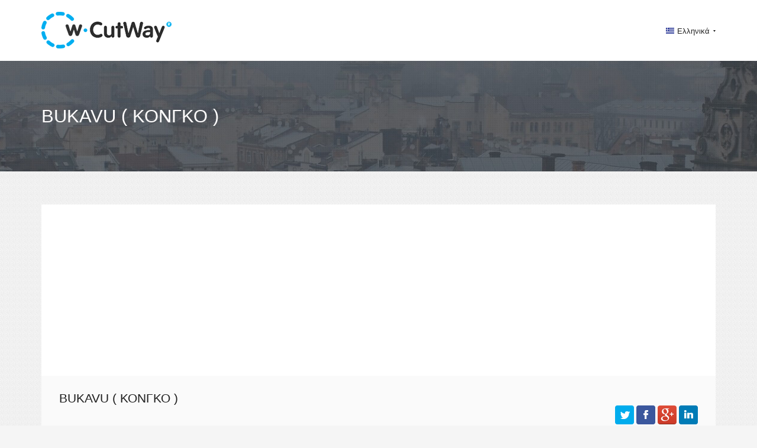

--- FILE ---
content_type: text/html; charset=UTF-8
request_url: https://el.cutway.net/cities/congo/bukavu/
body_size: 5098
content:
<!DOCTYPE html>
                                                                                                                                                                                                                                                                                                                                                                                                                                                                                                                                                                                                                                                                                                                                             <html xmlns="http://www.w3.org/1999/xhtml" xml:lang="el" lang="el">
<head>
    <meta charset="utf-8">
    <meta http-equiv="X-UA-Compatible" content="IE=edge">
    <meta name="viewport" content="width=device-width, initial-scale=1">
    <!-- The above 3 meta tags *must* come first in the head; any other head content must come *after* these tags -->

    <link rel="shortcut icon" href="/favicon.png">
    <link rel="icon" href="/favicon.png">

    <title>&Upsilon;&pi;&omicron;&lambda;&omicron;&gamma;&iota;&sigma;&mu;ό&sigmaf; &tau;&omega;&nu; &alpha;&pi;&omicron;&sigma;&tau;ά&sigma;&epsilon;&omega;&nu; Bukavu ( &Kappa;&omicron;&nu;&gamma;&kappa;ό )</title>
    <meta http-equiv="Content-Language" content="el" />
                  <link rel="alternate" href=" http://en.cutway.net/cities/congo/bukavu/" hreflang="en" />
                <link rel="alternate" href=" http://ar.cutway.net/cities/congo/bukavu/" hreflang="ar" />
                <link rel="alternate" href=" http://bg.cutway.net/cities/congo/bukavu/" hreflang="bg" />
                <link rel="alternate" href=" http://hi.cutway.net/cities/congo/bukavu/" hreflang="hi" />
                <link rel="alternate" href=" http://el.cutway.net/cities/congo/bukavu/" hreflang="el" />
                <link rel="alternate" href=" http://id.cutway.net/cities/congo/bukavu/" hreflang="id" />
                <link rel="alternate" href=" http://es.cutway.net/cities/congo/bukavu/" hreflang="es" />
                <link rel="alternate" href=" http://lt.cutway.net/cities/congo/bukavu/" hreflang="lt" />
                <link rel="alternate" href=" http://ms.cutway.net/cities/congo/bukavu/" hreflang="ms" />
                <link rel="alternate" href=" http://de.cutway.net/cities/congo/bukavu/" hreflang="de" />
                <link rel="alternate" href=" http://ru.cutway.net/cities/congo/bukavu/" hreflang="ru" />
                <link rel="alternate" href=" http://ro.cutway.net/cities/congo/bukavu/" hreflang="ro" />
                <link rel="alternate" href=" http://sl.cutway.net/cities/congo/bukavu/" hreflang="sl" />
                <link rel="alternate" href=" http://uk.cutway.net/cities/congo/bukavu/" hreflang="uk" />
                <link rel="alternate" href=" http://fr.cutway.net/cities/congo/bukavu/" hreflang="fr" />
                <link rel="alternate" href=" http://hr.cutway.net/cities/congo/bukavu/" hreflang="hr" />
                <link rel="alternate" href=" http://sv.cutway.net/cities/congo/bukavu/" hreflang="sv" />
                <link rel="alternate" href=" http://iw.cutway.net/cities/congo/bukavu/" hreflang="iw" />
        <meta name="description" content="&Upsilon;&pi;&omicron;&lambda;&omicron;&gamma;&iota;&sigma;&mu;ό&sigmaf; &tau;&omega;&nu; &alpha;&pi;&omicron;&sigma;&tau;ά&sigma;&epsilon;&omega;&nu; Bukavu ( &Kappa;&omicron;&nu;&gamma;&kappa;ό ), &tau;&alpha;&xi;ί&delta;&iota;&alpha; &tau;&omicron; &chi;&rho;ό&nu;&omicron;, &delta;&epsilon;ί&tau;&epsilon; &delta;&iota;&alpha;&delta;&rho;&omicron;&mu;ή &sigma;&tau;&omicron; &chi;ά&rho;&tau;&eta;.">
        <link href="https://fonts.googleapis.com/css?family=Open+Sans:400,600,700,800,300&amp;subset=latin,greek,vietnamese,cyrillic" rel='stylesheet' type='text/css'>


    <!-- Bootstrap core CSS -->
    <link href="/bootstrap/css/bootstrap.min.css" rel="stylesheet">

    <!-- Custom styles for this template -->
    <link rel="stylesheet" type="text/css" href="/bootstrap/css/jquery-ui-1.9.2.custom.css" id="pagesheet"/>
    <link href="/dis/css/libs.min.css" rel="stylesheet">
     <link href="/dis/css/main.css" rel="stylesheet">
     <script type="text/javascript">var switchTo5x=true;</script>
    <script type="text/javascript">stLight.options(
    {publisher: "a3bdb91c-e330-44f4-9426-bc32f0651654", doNotHash: false, doNotCopy: false, hashAddressBar: false}
    );</script>
<!-- Google tag (gtag.js) -->
<script async src="https://www.googletagmanager.com/gtag/js?id=G-J0ZRQB64TX"></script>
<script>
  window.dataLayer = window.dataLayer || [];
  function gtag(){dataLayer.push(arguments);}
  gtag('js', new Date());

  gtag('config', 'G-J0ZRQB64TX');
</script>

<script async src="https://pagead2.googlesyndication.com/pagead/js/adsbygoogle.js?client=ca-pub-2690965360786804"
     crossorigin="anonymous"></script>
</head>
 
<body>
<header class="header">
        <div class="container">
            <div class="header-logo">
                <a href="/" title=""><img src="/dis/img/logo.png" alt="" width="220" height="62"></a>
            </div>
            
            <div class="header-lang">

                <div class="header-lang-selected">
                    <img src="/dis/img/flag/el.png" alt="" width="14" height="10"><span id='curentlang'>&Epsilon;&lambda;&lambda;&eta;&nu;&iota;&kappa;ά</span>
                </div>
            
               
                <ul class="header-lang-more" >
                                          <li style="float: left;width: 33.33%;" onclick="location.href='http://en.cutway.net/cities/congo/bukavu/';">
                        <a href="http://en.cutway.net/cities/congo/bukavu/" title="">
                            <img src="/dis/img/flag/en.png" alt="" width="14" height="10"><span>English</span>
                        </a>
                    </li>
                                      <li style="float: left;width: 33.33%;" onclick="location.href='http://ar.cutway.net/cities/congo/bukavu/';">
                        <a href="http://ar.cutway.net/cities/congo/bukavu/" title="">
                            <img src="/dis/img/flag/ar.png" alt="" width="14" height="10"><span>العربية</span>
                        </a>
                    </li>
                                      <li style="float: left;width: 33.33%;" onclick="location.href='http://bg.cutway.net/cities/congo/bukavu/';">
                        <a href="http://bg.cutway.net/cities/congo/bukavu/" title="">
                            <img src="/dis/img/flag/bg.png" alt="" width="14" height="10"><span>български език</span>
                        </a>
                    </li>
                                      <li style="float: left;width: 33.33%;" onclick="location.href='http://hi.cutway.net/cities/congo/bukavu/';">
                        <a href="http://hi.cutway.net/cities/congo/bukavu/" title="">
                            <img src="/dis/img/flag/hi.png" alt="" width="14" height="10"><span>हिन्दी; हिंदी</span>
                        </a>
                    </li>
                                      <li style="float: left;width: 33.33%;" onclick="location.href='http://el.cutway.net/cities/congo/bukavu/';">
                        <a href="https://el.cutway.net/cities/congo/bukavu/" title="">
                            <img src="/dis/img/flag/el.png" alt="" width="14" height="10"><span>&Epsilon;&lambda;&lambda;&eta;&nu;&iota;&kappa;ά</span>
                        </a>
                    </li>
                                      <li style="float: left;width: 33.33%;" onclick="location.href='http://id.cutway.net/cities/congo/bukavu/';">
                        <a href="http://id.cutway.net/cities/congo/bukavu/" title="">
                            <img src="/dis/img/flag/id.png" alt="" width="14" height="10"><span>Bahasa Indonesia</span>
                        </a>
                    </li>
                                      <li style="float: left;width: 33.33%;" onclick="location.href='http://es.cutway.net/cities/congo/bukavu/';">
                        <a href="http://es.cutway.net/cities/congo/bukavu/" title="">
                            <img src="/dis/img/flag/es.png" alt="" width="14" height="10"><span>Espa&ntilde;ol</span>
                        </a>
                    </li>
                                      <li style="float: left;width: 33.33%;" onclick="location.href='http://lt.cutway.net/cities/congo/bukavu/';">
                        <a href="http://lt.cutway.net/cities/congo/bukavu/" title="">
                            <img src="/dis/img/flag/lt.png" alt="" width="14" height="10"><span>Lietuvių kalba</span>
                        </a>
                    </li>
                                      <li style="float: left;width: 33.33%;" onclick="location.href='http://ms.cutway.net/cities/congo/bukavu/';">
                        <a href="http://ms.cutway.net/cities/congo/bukavu/" title="">
                            <img src="/dis/img/flag/ms.png" alt="" width="14" height="10"><span>Bahasa Melayu</span>
                        </a>
                    </li>
                                      <li style="float: left;width: 33.33%;" onclick="location.href='http://de.cutway.net/cities/congo/bukavu/';">
                        <a href="http://de.cutway.net/cities/congo/bukavu/" title="">
                            <img src="/dis/img/flag/de.png" alt="" width="14" height="10"><span>Deutsch</span>
                        </a>
                    </li>
                                      <li style="float: left;width: 33.33%;" onclick="location.href='http://ru.cutway.net/cities/congo/bukavu/';">
                        <a href="http://ru.cutway.net/cities/congo/bukavu/" title="">
                            <img src="/dis/img/flag/ru.png" alt="" width="14" height="10"><span>Русский язык</span>
                        </a>
                    </li>
                                      <li style="float: left;width: 33.33%;" onclick="location.href='http://ro.cutway.net/cities/congo/bukavu/';">
                        <a href="http://ro.cutway.net/cities/congo/bukavu/" title="">
                            <img src="/dis/img/flag/ro.png" alt="" width="14" height="10"><span>Rom&acirc;nă</span>
                        </a>
                    </li>
                                      <li style="float: left;width: 33.33%;" onclick="location.href='http://sl.cutway.net/cities/congo/bukavu/';">
                        <a href="http://sl.cutway.net/cities/congo/bukavu/" title="">
                            <img src="/dis/img/flag/sl.png" alt="" width="14" height="10"><span>Sloven&scaron;čina</span>
                        </a>
                    </li>
                                      <li style="float: left;width: 33.33%;" onclick="location.href='http://uk.cutway.net/cities/congo/bukavu/';">
                        <a href="http://uk.cutway.net/cities/congo/bukavu/" title="">
                            <img src="/dis/img/flag/uk.png" alt="" width="14" height="10"><span>Українська</span>
                        </a>
                    </li>
                                      <li style="float: left;width: 33.33%;" onclick="location.href='http://fr.cutway.net/cities/congo/bukavu/';">
                        <a href="http://fr.cutway.net/cities/congo/bukavu/" title="">
                            <img src="/dis/img/flag/fr.png" alt="" width="14" height="10"><span>Fran&ccedil;ais</span>
                        </a>
                    </li>
                                      <li style="float: left;width: 33.33%;" onclick="location.href='http://hr.cutway.net/cities/congo/bukavu/';">
                        <a href="http://hr.cutway.net/cities/congo/bukavu/" title="">
                            <img src="/dis/img/flag/hr.png" alt="" width="14" height="10"><span>Hrvatski</span>
                        </a>
                    </li>
                                      <li style="float: left;width: 33.33%;" onclick="location.href='http://sv.cutway.net/cities/congo/bukavu/';">
                        <a href="http://sv.cutway.net/cities/congo/bukavu/" title="">
                            <img src="/dis/img/flag/sv.png" alt="" width="14" height="10"><span>Svenska</span>
                        </a>
                    </li>
                                      <li style="float: left;width: 33.33%;" onclick="location.href='http://iw.cutway.net/cities/congo/bukavu/';">
                        <a href="http://iw.cutway.net/cities/congo/bukavu/" title="">
                            <img src="/dis/img/flag/iw.png" alt="" width="14" height="10"><span>עברית</span>
                        </a>
                    </li>
                                   </ul>
            </div>
        </div>
    </header>

    <div class="page-header">
        <div class="container">
            <h1>Bukavu ( &Kappa;&omicron;&nu;&gamma;&kappa;ό )</h1>
        </div>
    </div>
    <main class="main">
        <div class="container">
            
            <div class="card ">
               <div class="card-header clearfix">
                    <h2>Bukavu ( &Kappa;&omicron;&nu;&gamma;&kappa;ό )</h2>
                    <div class="float-right">
                        <a rel="nofollow" href="https://twitter.com/intent/tweet?text=Bukavu ( &Kappa;&omicron;&nu;&gamma;&kappa;ό ), ﻿κατανάλωση καυσίμου και κόστος ταξιδιού: http://el.cutway.net/cities/congo/bukavu" onclick="ga('send', 'event', 'SharePage', 'twitter', 'http://el.cutway.net/cities/congo/bukavu');" target="_blank"><img src="/dis/img/soc/twitter_32.png" height="32" width="32" title="Share to Tweet" alt="Share to Tweet" ></a>
                        <a rel="nofollow" href="https://www.facebook.com/sharer/sharer.php?u=http://el.cutway.net/cities/congo/bukavu" onclick="ga('send', 'event', 'SharePage', 'facebook', 'http://el.cutway.net/cities/congo/bukavu');" target="_blank"><img src="/dis/img/soc/facebook_32.png" height="32" width="32" title="Share to Facebook" alt="Share to Facebook" ></a>
                        <a rel="nofollow" href="https://plus.google.com/share?url=http://el.cutway.net/cities/congo/bukavu" onclick="ga('send', 'event', 'SharePage', 'googleplus', 'http://el.cutway.net/cities/congo/bukavu');" target="_blank"><img src="/dis/img/soc/googleplus_32.png" height="32" width="32" title="Share to Google +" alt="Share to Google +" ></a>
                        <a rel="nofollow" href="https://www.linkedin.com/shareArticle?mini=true&url=http://el.cutway.net/cities/congo/bukavu&title=&summary=Bukavu ( &Kappa;&omicron;&nu;&gamma;&kappa;ό ), κατανάλωση καυσίμου και κόστος ταξιδιού&source=" onclick="ga('send', 'event', 'SharePage', 'linkedin', 'http://el.cutway.net/cities/congo/bukavu');" target="_blank"><img src="/dis/img/soc/linkedin_32.png" height="32" width="32" title="Share to LinkedIn" alt="Share to LinkedIn" ></a>
                    </div>
                </div>
                <div class="card-content clearfix">
                    <div class="card-form">
                      <form action="/distance/0/" method="post" class="card-form-lg">
                            <ul class="line">
                         
                                <li class="licheks">
                                    <div class="row city_0 city_row">
                                        <div class="form-group">
                                            <input type="text" class="form-control search_cities" data-id="0" value="" required >
                                            <button href="javascript:;" title="Αφαίρεση αντικειμένου" data-id="0" class="remove" type="button"></button>
                                            <input type="hidden" name="cities[]" class="cities_val" value="">
                                         </div>
                                        <button class="add_punkt" style='display:none' type="button">add one more city</button>
                                     </div>
                                 </li>
                                 <li class="licheks">
                                    <div class="row city_1 city_row">
                                        <div class="form-group">
                                            <input type="text" class="form-control search_cities" data-id="1" value="" required >
                                            <button href="javascript:;" title="Αφαίρεση αντικειμένου" data-id="1" class="remove" type="button"></button>
                                            <input type="hidden" name="cities[]" class="cities_val" value="">
                                         </div>
                                        <button class="add_punkt" type="button">add one more city</button>
                                        </div>
                                 </li>
                                 <li class='add_button_li'>
                                 </li>
                            </ul>
                            <div class="row" style=" margin-top: 10px; ">
                            <div class="col-md-12">
                                <button type="submit" class="btn btn-primary">Υπολογίστε την απόσταση</button>
                            </div>
                        </div>
                        </form>
                       
                    </div>
                    <div class="card-b-long">
                            <!-- CutWay.net_Adaptiv_02 -->
                            <ins class="adsbygoogle"
                            style="display:block"
                            data-ad-client="ca-pub-2690965360786804"
                            data-ad-slot="3095668579"
                            data-ad-format="auto"></ins>
                            <script>
                            (adsbygoogle = window.adsbygoogle || []).push({});
                            </script>
                    </div>
                    <div class="card">
                        <div class="card-header clearfix">
                            <h2>Η απόσταση μεταξύ άλλων πόλεων</h2>
                        </div>
                        <div class="card-content clearfix">
                            <div class="wrapper">
                                <div class="card-cities clearfix">
                                    <ul>
                                                                                                <li>
                                            <a href="/distance/2569-2589/">Απόσταση Bukavu - &Kappa;&iota;&nu;&sigma;ά&sigma;&alpha;</a>
                                       </li>
                                                                                                                                <li>
                                            <a href="/distance/2569-2576/">Απόσταση Bukavu - Lubumbashi</a>
                                       </li>
                                                                                                                                <li>
                                            <a href="/distance/2569-2541/">Απόσταση Bukavu - Mbuji-Mayi</a>
                                       </li>
                                                                                                                                <li>
                                            <a href="/distance/2569-2548/">Απόσταση Bukavu - &Kappa;&iota;&sigma;&alpha;&nu;&gamma;&kappa;ά&nu;&iota;</a>
                                       </li>
                                                                                                                                <li>
                                            <a href="/distance/2569-2598/">Απόσταση Bukavu - Masina</a>
                                       </li>
                                                                                                                                <li>
                                            <a href="/distance/2569-2551/">Απόσταση Bukavu - Kananga</a>
                                       </li>
                                                                                                                                <li>
                                            <a href="/distance/2569-2577/">Απόσταση Bukavu - Likasi</a>
                                       </li>
                                                                                                                                <li>
                                            <a href="/distance/2569-2578/">Απόσταση Bukavu - Kolwezi</a>
                                       </li>
                                                                                                                                <li>
                                            <a href="/distance/2569-2537/">Απόσταση Bukavu - Tshikapa</a>
                                       </li>
                                                                                                                                                                                            <li>
                                            <a href="/distance/2569-2539/">Απόσταση Bukavu - Mwene-Ditu</a>
                                       </li>
                                                                                                                                <li>
                                            <a href="/distance/2569-2590/">Απόσταση Bukavu - Kikwit</a>
                                       </li>
                                                                                                                                <li>
                                            <a href="/distance/2569-2585/">Απόσταση Bukavu - Mbandaka</a>
                                       </li>
                                                                                                                                <li>
                                            <a href="/distance/2569-2586/">Απόσταση Bukavu - Matadi</a>
                                       </li>
                                                                                                                                <li>
                                            <a href="/distance/2569-2536/">Απόσταση Bukavu - Uvira</a>
                                       </li>
                                                                                                                                <li>
                                            <a href="/distance/2569-2564/">Απόσταση Bukavu - Butembo</a>
                                       </li>
                                                                                                                                <li>
                                            <a href="/distance/2569-2562/">Απόσταση Bukavu - Gandajika</a>
                                       </li>
                                                                                                                                <li>
                                            <a href="/distance/2569-2554/">Απόσταση Bukavu - Kalemie</a>
                                       </li>
                                                                                                                                <li>
                                            <a href="/distance/2569-2560/">Απόσταση Bukavu - &Gamma;&kappa;ό&mu;&alpha;</a>
                                       </li>
                                                                                                                                <li>
                                            <a href="/distance/2569-2549/">Απόσταση Bukavu - Kindu</a>
                                       </li>
                                                                                                                                <li>
                                            <a href="/distance/2569-2558/">Απόσταση Bukavu - Isiro</a>
                                       </li>
                                                                                                                                <li>
                                            <a href="/distance/2569-2597/">Απόσταση Bukavu - Bandundu</a>
                                       </li>
                                                                                                                                <li>
                                            <a href="/distance/2569-2594/">Απόσταση Bukavu - Gemena</a>
                                       </li>
                                                                                                                                <li>
                                            <a href="/distance/2569-2559/">Απόσταση Bukavu - Ilebo</a>
                                       </li>
                                                                                                                                <li>
                                            <a href="/distance/2569-2567/">Απόσταση Bukavu - Bunia</a>
                                       </li>
                                                                                                                                <li>
                                            <a href="/distance/2569-2568/">Απόσταση Bukavu - Bumba</a>
                                       </li>
                                                                                                                                <li>
                                            <a href="/distance/2569-2573/">Απόσταση Bukavu - Beni</a>
                                       </li>
                                                                                                                                <li>
                                            <a href="/distance/2569-2584/">Απόσταση Bukavu - Mbanza-Ngungu</a>
                                       </li>
                                                                                                                                <li>
                                            <a href="/distance/2569-2553/">Απόσταση Bukavu - Kamina</a>
                                       </li>
                                                                                                                                <li>
                                            <a href="/distance/2569-2546/">Απόσταση Bukavu - Lisala</a>
                                       </li>
                                                                                                                                <li>
                                            <a href="/distance/2569-2545/">Απόσταση Bukavu - Lodja</a>
                                       </li>
                                                                                                                                <li>
                                            <a href="/distance/2569-2579/">Απόσταση Bukavu - Kipushi</a>
                                       </li>
                                                                                                                                <li>
                                            <a href="/distance/2569-2555/">Απόσταση Bukavu - Kabinda</a>
                                       </li>
                                                                                                                                <li>
                                            <a href="/distance/2569-2550/">Απόσταση Bukavu - Kasongo</a>
                                       </li>
                                                                                                                                <li>
                                            <a href="/distance/2569-2540/">Απόσταση Bukavu - Mweka</a>
                                       </li>
                                                                                                                                <li>
                                            <a href="/distance/2569-2561/">Απόσταση Bukavu - Gbadolite</a>
                                       </li>
                                                                                                                                <li>
                                            <a href="/distance/2569-2565/">Απόσταση Bukavu - Buta</a>
                                       </li>
                                                                                                                                <li>
                                            <a href="/distance/2569-2595/">Απόσταση Bukavu - Bulungu</a>
                                       </li>
                                                                                                                                <li>
                                            <a href="/distance/2569-2574/">Απόσταση Bukavu - Basoko</a>
                                       </li>
                                                                                                                                <li>
                                            <a href="/distance/2569-2544/">Απόσταση Bukavu - Lubao</a>
                                       </li>
                                                                                                                                <li>
                                            <a href="/distance/2569-2542/">Απόσταση Bukavu - Lusambo</a>
                                       </li>
                                                                                                                                <li>
                                            <a href="/distance/2569-2582/">Απόσταση Bukavu - Nioki</a>
                                       </li>
                                                                                                                                <li>
                                            <a href="/distance/2569-2593/">Απόσταση Bukavu - Inongo</a>
                                       </li>
                                                                                                                                <li>
                                            <a href="/distance/2569-2581/">Απόσταση Bukavu - Tshela</a>
                                       </li>
                                                                                                                                <li>
                                            <a href="/distance/2569-2570/">Απόσταση Bukavu - Bukama</a>
                                       </li>
                                                                                                                                <li>
                                            <a href="/distance/2569-2587/">Απόσταση Bukavu - Mangai</a>
                                       </li>
                                                                                                                                <li>
                                            <a href="/distance/2569-2552/">Απόσταση Bukavu - Kampene</a>
                                       </li>
                                                                                                                                <li>
                                            <a href="/distance/2569-2556/">Απόσταση Bukavu - Kabare</a>
                                       </li>
                                                                                                                                <li>
                                            <a href="/distance/2569-2580/">Απόσταση Bukavu - Kambove</a>
                                       </li>
                                                                                                                                <li>
                                            <a href="/distance/2569-2533/">Απόσταση Bukavu - Yangambi</a>
                                       </li>
                                                                                    </ul>
                        <ul>
                                                                                                <li>
                                            <a href="/distance/2589-2569/">Απόσταση &Kappa;&iota;&nu;&sigma;ά&sigma;&alpha; - Bukavu</a>
                                      </li>
                                                                                                                                <li>
                                            <a href="/distance/2576-2569/">Απόσταση Lubumbashi - Bukavu</a>
                                      </li>
                                                                                                                                <li>
                                            <a href="/distance/2541-2569/">Απόσταση Mbuji-Mayi - Bukavu</a>
                                      </li>
                                                                                                                                <li>
                                            <a href="/distance/2548-2569/">Απόσταση &Kappa;&iota;&sigma;&alpha;&nu;&gamma;&kappa;ά&nu;&iota; - Bukavu</a>
                                      </li>
                                                                                                                                <li>
                                            <a href="/distance/2598-2569/">Απόσταση Masina - Bukavu</a>
                                      </li>
                                                                                                                                <li>
                                            <a href="/distance/2551-2569/">Απόσταση Kananga - Bukavu</a>
                                      </li>
                                                                                                                                <li>
                                            <a href="/distance/2577-2569/">Απόσταση Likasi - Bukavu</a>
                                      </li>
                                                                                                                                <li>
                                            <a href="/distance/2578-2569/">Απόσταση Kolwezi - Bukavu</a>
                                      </li>
                                                                                                                                <li>
                                            <a href="/distance/2537-2569/">Απόσταση Tshikapa - Bukavu</a>
                                      </li>
                                                                                                                                                                                            <li>
                                            <a href="/distance/2539-2569/">Απόσταση Mwene-Ditu - Bukavu</a>
                                      </li>
                                                                                                                                <li>
                                            <a href="/distance/2590-2569/">Απόσταση Kikwit - Bukavu</a>
                                      </li>
                                                                                                                                <li>
                                            <a href="/distance/2585-2569/">Απόσταση Mbandaka - Bukavu</a>
                                      </li>
                                                                                                                                <li>
                                            <a href="/distance/2586-2569/">Απόσταση Matadi - Bukavu</a>
                                      </li>
                                                                                                                                <li>
                                            <a href="/distance/2536-2569/">Απόσταση Uvira - Bukavu</a>
                                      </li>
                                                                                                                                <li>
                                            <a href="/distance/2564-2569/">Απόσταση Butembo - Bukavu</a>
                                      </li>
                                                                                                                                <li>
                                            <a href="/distance/2562-2569/">Απόσταση Gandajika - Bukavu</a>
                                      </li>
                                                                                                                                <li>
                                            <a href="/distance/2554-2569/">Απόσταση Kalemie - Bukavu</a>
                                      </li>
                                                                                                                                <li>
                                            <a href="/distance/2560-2569/">Απόσταση &Gamma;&kappa;ό&mu;&alpha; - Bukavu</a>
                                      </li>
                                                                                                                                <li>
                                            <a href="/distance/2549-2569/">Απόσταση Kindu - Bukavu</a>
                                      </li>
                                                                                                                                <li>
                                            <a href="/distance/2558-2569/">Απόσταση Isiro - Bukavu</a>
                                      </li>
                                                                                                                                <li>
                                            <a href="/distance/2597-2569/">Απόσταση Bandundu - Bukavu</a>
                                      </li>
                                                                                                                                <li>
                                            <a href="/distance/2594-2569/">Απόσταση Gemena - Bukavu</a>
                                      </li>
                                                                                                                                <li>
                                            <a href="/distance/2559-2569/">Απόσταση Ilebo - Bukavu</a>
                                      </li>
                                                                                                                                <li>
                                            <a href="/distance/2567-2569/">Απόσταση Bunia - Bukavu</a>
                                      </li>
                                                                                                                                <li>
                                            <a href="/distance/2568-2569/">Απόσταση Bumba - Bukavu</a>
                                      </li>
                                                                                                                                <li>
                                            <a href="/distance/2573-2569/">Απόσταση Beni - Bukavu</a>
                                      </li>
                                                                                                                                <li>
                                            <a href="/distance/2584-2569/">Απόσταση Mbanza-Ngungu - Bukavu</a>
                                      </li>
                                                                                                                                <li>
                                            <a href="/distance/2553-2569/">Απόσταση Kamina - Bukavu</a>
                                      </li>
                                                                                                                                <li>
                                            <a href="/distance/2546-2569/">Απόσταση Lisala - Bukavu</a>
                                      </li>
                                                                                                                                <li>
                                            <a href="/distance/2545-2569/">Απόσταση Lodja - Bukavu</a>
                                      </li>
                                                                                                                                <li>
                                            <a href="/distance/2579-2569/">Απόσταση Kipushi - Bukavu</a>
                                      </li>
                                                                                                                                <li>
                                            <a href="/distance/2555-2569/">Απόσταση Kabinda - Bukavu</a>
                                      </li>
                                                                                                                                <li>
                                            <a href="/distance/2550-2569/">Απόσταση Kasongo - Bukavu</a>
                                      </li>
                                                                                                                                <li>
                                            <a href="/distance/2540-2569/">Απόσταση Mweka - Bukavu</a>
                                      </li>
                                                                                                                                <li>
                                            <a href="/distance/2561-2569/">Απόσταση Gbadolite - Bukavu</a>
                                      </li>
                                                                                                                                <li>
                                            <a href="/distance/2565-2569/">Απόσταση Buta - Bukavu</a>
                                      </li>
                                                                                                                                <li>
                                            <a href="/distance/2595-2569/">Απόσταση Bulungu - Bukavu</a>
                                      </li>
                                                                                                                                <li>
                                            <a href="/distance/2574-2569/">Απόσταση Basoko - Bukavu</a>
                                      </li>
                                                                                                                                <li>
                                            <a href="/distance/2544-2569/">Απόσταση Lubao - Bukavu</a>
                                      </li>
                                                                                                                                <li>
                                            <a href="/distance/2542-2569/">Απόσταση Lusambo - Bukavu</a>
                                      </li>
                                                                                                                                <li>
                                            <a href="/distance/2582-2569/">Απόσταση Nioki - Bukavu</a>
                                      </li>
                                                                                                                                <li>
                                            <a href="/distance/2593-2569/">Απόσταση Inongo - Bukavu</a>
                                      </li>
                                                                                                                                <li>
                                            <a href="/distance/2581-2569/">Απόσταση Tshela - Bukavu</a>
                                      </li>
                                                                                                                                <li>
                                            <a href="/distance/2570-2569/">Απόσταση Bukama - Bukavu</a>
                                      </li>
                                                                                                                                <li>
                                            <a href="/distance/2587-2569/">Απόσταση Mangai - Bukavu</a>
                                      </li>
                                                                                                                                <li>
                                            <a href="/distance/2552-2569/">Απόσταση Kampene - Bukavu</a>
                                      </li>
                                                                                                                                <li>
                                            <a href="/distance/2556-2569/">Απόσταση Kabare - Bukavu</a>
                                      </li>
                                                                                                                                <li>
                                            <a href="/distance/2580-2569/">Απόσταση Kambove - Bukavu</a>
                                      </li>
                                                                                                                                <li>
                                            <a href="/distance/2533-2569/">Απόσταση Yangambi - Bukavu</a>
                                      </li>
                                                                                               </ul>
                                </div>
                            </div>
                        </div>
                    </div>
                   <div class="card">
                            <!-- CutWay.net_Adaptiv-04 -->
                            <ins class="adsbygoogle"
                            style="display:block"
                            data-ad-client="ca-pub-2690965360786804"
                            data-ad-slot="4572401771"
                            data-ad-format="auto"></ins>
                            <script>
                            (adsbygoogle = window.adsbygoogle || []).push({});
                            </script>
                    </div>
                   
                    <div class="card">
                                <!-- CutWay.net_Adaptiv-04 -->
                                <ins class="adsbygoogle"
                                style="display:block"
                                data-ad-client="ca-pub-2690965360786804"
                                data-ad-slot="6049134972"
                                data-ad-format="auto"></ins>
                                <script>
                                (adsbygoogle = window.adsbygoogle || []).push({});
                        </script>
                    </div>
                </div>
             </div>
       </main>
          <footer class="footer">
        <div class="container">
            <div class="footer-copyright">
                <p>CutWay &copy 2015-2026. All rights reserved</p>
            </div>
            <div class="footer-menu">
                <ul>
                    <li><a href="/countries/"><span style='text-transform: uppercase;'>
                                Όλες οι χώρες</a> </span>
                                                    </li>
                    <li><a href="/termsandconditions" title="TERM&amp;CONDITIONS">TERM&amp;CONDITIONS</a></li>
                    <li><a href="/privacypolicy" title="PRIVACY POLICY">PRIVACY POLICY</a></li>
                    <li><a href="/contactus" title="CONTACT US">CONTACT US</a></li>
                </ul>
            </div>
            <div class="footer-creates">
                <img src="/dis/img/skrinart.png" alt="art">
            </div>
        </div>
    </footer>

    


    <!-- HTML5 shim and Respond.js for IE8 support of HTML5 elements and media queries -->
    <!--[if lt IE 9]>
    <script src="https://oss.maxcdn.com/html5shiv/3.7.2/html5shiv.min.js"></script>
    <script src="https://oss.maxcdn.com/respond/1.4.2/respond.min.js"></script>
    <![endif]-->

    <!-- Bootstrap core JavaScript
    ================================================== -->
    <!-- Placed at the end of the document so the pages load faster -->
    <script src="/left-js/jquery.min.js"></script>
    <script src="/bootstrap/js/bootstrap.min.js" type="text/javascript"></script>
    <script src="/bootstrap/js/jquery-ui-1.9.2.custom.js" type="text/javascript"></script>
    <script src="/bootstrap/js/main.js" type="text/javascript"></script>
    <script type="text/javascript">


              $(function() {
            var count  = parseInt( $('[class*=city_]').length );
                if( count > 2 )
                    $('.remove').show();
                else
                    $('.remove').hide();
              $( "body" ).on( "click", ".add_punkt", function() {
                var tt = 0;
                var counter = 0;
                while(tt<20)
                {
                     if($(".city_"+tt).length>0) {
                         tt= tt+1;
                        counter = tt;
                       
                        
                      }
                      else
                      { 
                        tt= tt+1;
                    }
                }
                $(this).parents('.licheks').after( '<li class="licheks"><div class="row city_'+counter+' city_row">'+
                                         '<div class="form-group">'+
                                            '<input type="text" class="form-control search_cities" data-id="'+counter+'" value="" required>'+
                                            '<button href="javascript:;" title="Αφαίρεση αντικειμένου" data-id="'+counter+'" class="remove" type="button"></button>'+
                                            '<input type="hidden" name="cities[]" class="cities_val" value="">'+
                                           '</div>'+
                                        '<button class="add_punkt" type="button">add one more city</button>'+
                                      '</div>'+
                                 '</li> ' );
                $(this).remove();
                          var count  = parseInt( $('[class*=city_]').length );
                if( count > 2 )
                    $('.remove').show();
                else
                    $('.remove').hide();
            });


        });

    </script>
     
   
        <script>var scr = {"scripts":[
       
        {"src" : "/dis/js/common.js", "async" : false}
        ]};!function(t,n,r){"use strict";var c=function(t){if("[object Array]"!==Object.prototype.toString.call(t))return!1;for(var r=0;r<t.length;r++){var c=n.createElement("script"),e=t[r];c.src=e.src,c.async=e.async,n.body.appendChild(c)}return!0};t.addEventListener?t.addEventListener("load",function(){c(r.scripts);},!1):t.attachEvent?t.attachEvent("onload",function(){c(r.scripts)}):t.onload=function(){c(r.scripts)}}(window,document,scr);
    </script>
    <style type="text/css">#hellopreloader>p{display:none;}#hellopreloader_preload{display: block;position: fixed;z-index: 99999;top: 0;left: 0;width: 100%;height: 100%;min-width: 1000px;background: #19B5FE url(/dis/img/preloader.svg) center center no-repeat;background-size:41px;}</style>
    <div id="hellopreloader"><div id="hellopreloader_preload" style="opacity: 0.05; display: none;"></div></div>
    <script type="text/javascript">var hellopreloader = document.getElementById("hellopreloader_preload");function fadeOutnojquery(el){el.style.opacity = 1;var interhellopreloader = setInterval(function(){el.style.opacity = el.style.opacity - 0.05;if (el.style.opacity <=0.05){ clearInterval(interhellopreloader);hellopreloader.style.display = "none";}},16);}window.onload = function(){setTimeout(function(){fadeOutnojquery(hellopreloader);},1000);};</script>
   </body>
</html>

--- FILE ---
content_type: text/html; charset=utf-8
request_url: https://www.google.com/recaptcha/api2/aframe
body_size: 270
content:
<!DOCTYPE HTML><html><head><meta http-equiv="content-type" content="text/html; charset=UTF-8"></head><body><script nonce="LxYJ0wn-YGCkJ3doXjxGPQ">/** Anti-fraud and anti-abuse applications only. See google.com/recaptcha */ try{var clients={'sodar':'https://pagead2.googlesyndication.com/pagead/sodar?'};window.addEventListener("message",function(a){try{if(a.source===window.parent){var b=JSON.parse(a.data);var c=clients[b['id']];if(c){var d=document.createElement('img');d.src=c+b['params']+'&rc='+(localStorage.getItem("rc::a")?sessionStorage.getItem("rc::b"):"");window.document.body.appendChild(d);sessionStorage.setItem("rc::e",parseInt(sessionStorage.getItem("rc::e")||0)+1);localStorage.setItem("rc::h",'1769273452339');}}}catch(b){}});window.parent.postMessage("_grecaptcha_ready", "*");}catch(b){}</script></body></html>